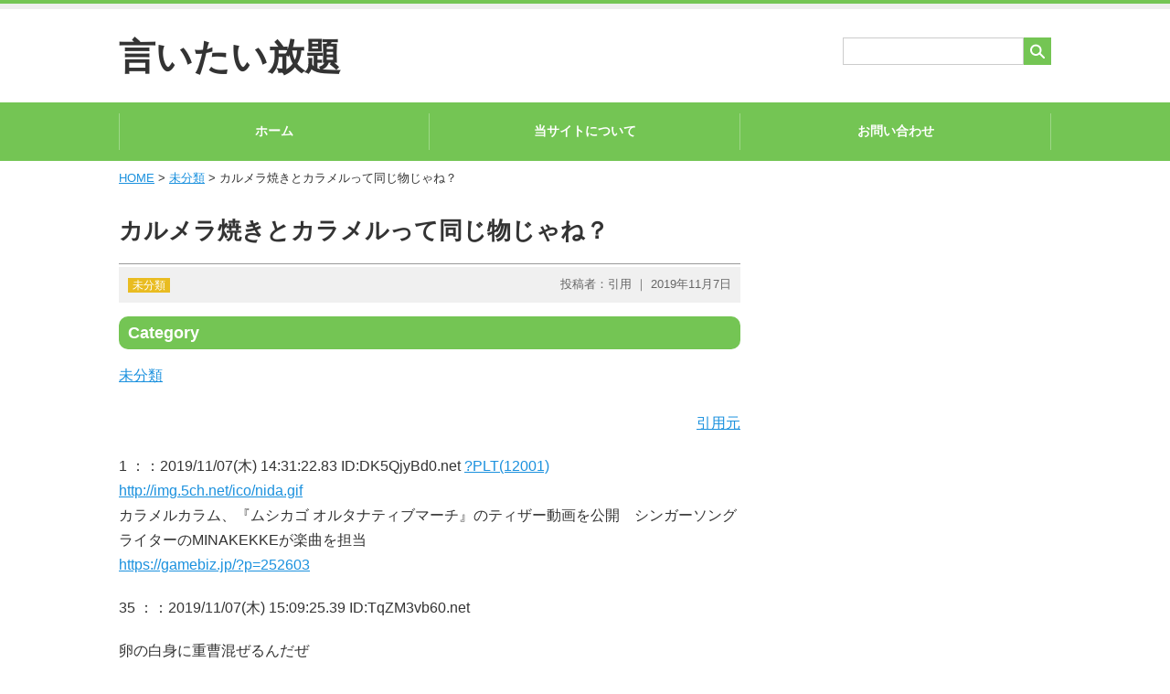

--- FILE ---
content_type: text/html; charset=UTF-8
request_url: https://iitai-houdai.com/2019/11/07/%E3%82%AB%E3%83%AB%E3%83%A1%E3%83%A9%E7%84%BC%E3%81%8D%E3%81%A8%E3%82%AB%E3%83%A9%E3%83%A1%E3%83%AB%E3%81%A3%E3%81%A6%E5%90%8C%E3%81%98%E7%89%A9%E3%81%98%E3%82%83%E3%81%AD%EF%BC%9F/
body_size: 6292
content:
<!DOCTYPE html PUBLIC "-//W3C//DTD XHTML 1.0 Transitional//EN" "http://www.w3.org/TR/xhtml1/DTD/xhtml1-transitional.dtd">
<html xmlns="http://www.w3.org/1999/xhtml" lang="ja" xml:lang="ja">
<head>
<meta http-equiv="content-type" content="text/html; charset=UTF-8" />

<title>カルメラ焼きとカラメルって同じ物じゃね？ ｜ 言いたい放題</title>

<meta name="viewport" content="width=device-width,user-scalable=yes,initial-scale=1.0" />
<meta http-equiv="content-script-type" content="text/javascript" />
<meta http-equiv="content-style-type" content="text/css" />



	
	

<script src="//ajax.googleapis.com/ajax/libs/jquery/1.11.1/jquery.min.js"></script>


<link rel="stylesheet" type="text/css" href="https://iitai-houdai.com/wp-content/themes/naturalpress/style.css" media="all" />
<link rel="stylesheet" type="text/css" href="https://iitai-houdai.com/wp-content/themes/naturalpress/lib/css/margin.css" media="all" />


<meta name='robots' content='max-image-preview:large' />
<link rel='dns-prefetch' href='//webfonts.xserver.jp' />
<link rel='dns-prefetch' href='//s.w.org' />
		<script type="text/javascript">
			window._wpemojiSettings = {"baseUrl":"https:\/\/s.w.org\/images\/core\/emoji\/13.1.0\/72x72\/","ext":".png","svgUrl":"https:\/\/s.w.org\/images\/core\/emoji\/13.1.0\/svg\/","svgExt":".svg","source":{"concatemoji":"https:\/\/iitai-houdai.com\/wp-includes\/js\/wp-emoji-release.min.js?ver=5.8.12"}};
			!function(e,a,t){var n,r,o,i=a.createElement("canvas"),p=i.getContext&&i.getContext("2d");function s(e,t){var a=String.fromCharCode;p.clearRect(0,0,i.width,i.height),p.fillText(a.apply(this,e),0,0);e=i.toDataURL();return p.clearRect(0,0,i.width,i.height),p.fillText(a.apply(this,t),0,0),e===i.toDataURL()}function c(e){var t=a.createElement("script");t.src=e,t.defer=t.type="text/javascript",a.getElementsByTagName("head")[0].appendChild(t)}for(o=Array("flag","emoji"),t.supports={everything:!0,everythingExceptFlag:!0},r=0;r<o.length;r++)t.supports[o[r]]=function(e){if(!p||!p.fillText)return!1;switch(p.textBaseline="top",p.font="600 32px Arial",e){case"flag":return s([127987,65039,8205,9895,65039],[127987,65039,8203,9895,65039])?!1:!s([55356,56826,55356,56819],[55356,56826,8203,55356,56819])&&!s([55356,57332,56128,56423,56128,56418,56128,56421,56128,56430,56128,56423,56128,56447],[55356,57332,8203,56128,56423,8203,56128,56418,8203,56128,56421,8203,56128,56430,8203,56128,56423,8203,56128,56447]);case"emoji":return!s([10084,65039,8205,55357,56613],[10084,65039,8203,55357,56613])}return!1}(o[r]),t.supports.everything=t.supports.everything&&t.supports[o[r]],"flag"!==o[r]&&(t.supports.everythingExceptFlag=t.supports.everythingExceptFlag&&t.supports[o[r]]);t.supports.everythingExceptFlag=t.supports.everythingExceptFlag&&!t.supports.flag,t.DOMReady=!1,t.readyCallback=function(){t.DOMReady=!0},t.supports.everything||(n=function(){t.readyCallback()},a.addEventListener?(a.addEventListener("DOMContentLoaded",n,!1),e.addEventListener("load",n,!1)):(e.attachEvent("onload",n),a.attachEvent("onreadystatechange",function(){"complete"===a.readyState&&t.readyCallback()})),(n=t.source||{}).concatemoji?c(n.concatemoji):n.wpemoji&&n.twemoji&&(c(n.twemoji),c(n.wpemoji)))}(window,document,window._wpemojiSettings);
		</script>
		<style type="text/css">
img.wp-smiley,
img.emoji {
	display: inline !important;
	border: none !important;
	box-shadow: none !important;
	height: 1em !important;
	width: 1em !important;
	margin: 0 .07em !important;
	vertical-align: -0.1em !important;
	background: none !important;
	padding: 0 !important;
}
</style>
	<link rel='stylesheet' id='wp-block-library-css'  href='https://iitai-houdai.com/wp-includes/css/dist/block-library/style.min.css?ver=5.8.12' type='text/css' media='all' />
<link rel='stylesheet' id='scstyle-css'  href='https://iitai-houdai.com/wp-content/plugins/autopost2ch/css/style.css' type='text/css' media='all' />
<link rel='stylesheet' id='contact-form-7-css'  href='https://iitai-houdai.com/wp-content/plugins/contact-form-7/includes/css/styles.css?ver=5.0.1' type='text/css' media='all' />
<link rel='stylesheet' id='rss-antenna-style-css'  href='https://iitai-houdai.com/wp-content/plugins/rss-antenna/rss-antenna.css?ver=2.2.0' type='text/css' media='all' />
<link rel='stylesheet' id='wpos-slick-style-css'  href='https://iitai-houdai.com/wp-content/plugins/wp-responsive-recent-post-slider/assets/css/slick.css?ver=3.1' type='text/css' media='all' />
<link rel='stylesheet' id='wppsac-public-style-css'  href='https://iitai-houdai.com/wp-content/plugins/wp-responsive-recent-post-slider/assets/css/recent-post-style.css?ver=3.1' type='text/css' media='all' />
<script type='text/javascript' src='https://iitai-houdai.com/wp-includes/js/jquery/jquery.min.js?ver=3.6.0' id='jquery-core-js'></script>
<script type='text/javascript' src='https://iitai-houdai.com/wp-includes/js/jquery/jquery-migrate.min.js?ver=3.3.2' id='jquery-migrate-js'></script>
<script type='text/javascript' src='//webfonts.xserver.jp/js/xserver.js?ver=1.2.4' id='typesquare_std-js'></script>
<link rel="https://api.w.org/" href="https://iitai-houdai.com/wp-json/" /><link rel="alternate" type="application/json" href="https://iitai-houdai.com/wp-json/wp/v2/posts/10267" /><link rel="canonical" href="https://iitai-houdai.com/2019/11/07/%e3%82%ab%e3%83%ab%e3%83%a1%e3%83%a9%e7%84%bc%e3%81%8d%e3%81%a8%e3%82%ab%e3%83%a9%e3%83%a1%e3%83%ab%e3%81%a3%e3%81%a6%e5%90%8c%e3%81%98%e7%89%a9%e3%81%98%e3%82%83%e3%81%ad%ef%bc%9f/" />
<link rel='shortlink' href='https://iitai-houdai.com/?p=10267' />
<link rel="alternate" type="application/json+oembed" href="https://iitai-houdai.com/wp-json/oembed/1.0/embed?url=https%3A%2F%2Fiitai-houdai.com%2F2019%2F11%2F07%2F%25e3%2582%25ab%25e3%2583%25ab%25e3%2583%25a1%25e3%2583%25a9%25e7%2584%25bc%25e3%2581%258d%25e3%2581%25a8%25e3%2582%25ab%25e3%2583%25a9%25e3%2583%25a1%25e3%2583%25ab%25e3%2581%25a3%25e3%2581%25a6%25e5%2590%258c%25e3%2581%2598%25e7%2589%25a9%25e3%2581%2598%25e3%2582%2583%25e3%2581%25ad%25ef%25bc%259f%2F" />
<link rel="alternate" type="text/xml+oembed" href="https://iitai-houdai.com/wp-json/oembed/1.0/embed?url=https%3A%2F%2Fiitai-houdai.com%2F2019%2F11%2F07%2F%25e3%2582%25ab%25e3%2583%25ab%25e3%2583%25a1%25e3%2583%25a9%25e7%2584%25bc%25e3%2581%258d%25e3%2581%25a8%25e3%2582%25ab%25e3%2583%25a9%25e3%2583%25a1%25e3%2583%25ab%25e3%2581%25a3%25e3%2581%25a6%25e5%2590%258c%25e3%2581%2598%25e7%2589%25a9%25e3%2581%2598%25e3%2582%2583%25e3%2581%25ad%25ef%25bc%259f%2F&#038;format=xml" />

</head>

<body id="detailpage">


<a name="pagetop" id="pagetop"></a>


<!-- ===== head start ===== -->
<div id="headArea" class="clearfix">
<div id="catchArea"><p class="wrap"></p></div>

<div class="logoArea wrap clearfix">
<p id="logo"><a href="https://iitai-houdai.com/">言いたい放題</a></p>

<form method="get" action="https://iitai-houdai.com/">
<ul id="searchArea" class="clearfix">
<li><input type="text" value="" name="s" id="s" /></li>
<li><input type="submit" value="" id="searchsubmit" /></li>
</ul>
</form>



<ul id="snsArea" class="clearfix">





</ul>

</div><!-- end logoArea -->


<!-- start menuArea -->
<div id="menuArea" class="clearfix"><div id="mobileMenu"><label for="menuSwitch">≡ MENU</label><input id="menuSwitch" type="checkbox"><ul id="topMenu"><li id="menu-item-15" class="menu-item menu-item-type-custom menu-item-object-custom menu-item-home menu-item-15"><a href="https://iitai-houdai.com/">ホーム</a></li>
<li id="menu-item-20" class="menu-item menu-item-type-post_type menu-item-object-page menu-item-20"><a href="https://iitai-houdai.com/%e5%bd%93%e3%82%b5%e3%82%a4%e3%83%88%e3%81%ab%e3%81%a4%e3%81%84%e3%81%a6/">当サイトについて</a></li>
<li id="menu-item-19" class="menu-item menu-item-type-post_type menu-item-object-page menu-item-19"><a href="https://iitai-houdai.com/%e3%81%8a%e5%95%8f%e3%81%84%e5%90%88%e3%82%8f%e3%81%9b/">お問い合わせ</a></li>
</ul></div></div><!-- end menuArea -->

</div>
<!-- ===== head end ===== -->

<!-- ===== main start ===== -->

<div id="mainArea" class="wrap clearfix">

<div id="mainLt">




 
<!-- パン屑 start -->
<ul class="breadList clearfix">
<li><a href="https://iitai-houdai.com">HOME</a>&nbsp;&gt;&nbsp;<a href="https://iitai-houdai.com/category/%e6%9c%aa%e5%88%86%e9%a1%9e/">未分類</a>&nbsp;&gt;&nbsp;カルメラ焼きとカラメルって同じ物じゃね？</li>
</ul>
<!-- パン屑 end -->

<h1>カルメラ焼きとカラメルって同じ物じゃね？</h1>
<ul id="entryMeta" class="clearfix">
<li id="entryCate"><a href="https://iitai-houdai.com/category/%e6%9c%aa%e5%88%86%e9%a1%9e/" rel="category tag">未分類</a></li>
<li id="entryDate">投稿者：引用&nbsp;｜&nbsp;2019年11月7日</li>
</ul>
<div id="entryArea">



<div class="adArea1"><h3>Category</h3>
			<ul>
					<li class="cat-item cat-item-1"><a href="https://iitai-houdai.com/category/%e6%9c%aa%e5%88%86%e9%a1%9e/">未分類</a>
</li>
			</ul>

			</div><p class="chlink"><a href="http://hayabusa3.2ch.sc/test/read.cgi/news/1573104682/" target="_blank" rel="noopener noreferrer nofollow" class="external">引用元</a></p>
<p>1 ：<a href="mailto:sage"><b></b></a>：2019/11/07(木) 14:31:22.83 ID:DK5QjyBd0.net <a href="be(194767121);">?PLT(12001)</a><br />
 <a href="http://2ch.io/img.5ch.net/ico/nida.gif" target="_blank" rel="noopener noreferrer nofollow" class="external">http://img.5ch.net/ico/nida.gif</a> <br /> カラメルカラム、『ムシカゴ オルタナティブマーチ』のティザー動画を公開　シンガーソングライターのMINAKEKKEが楽曲を担当 <br /><a href="https://gamebiz.jp/?p=252603" target="_blank" rel="noopener noreferrer nofollow" class="external">https://gamebiz.jp/?p=252603</a> </p>
<p>35 ：<a href="mailto:sage"><b></b></a>：2019/11/07(木) 15:09:25.39 ID:TqZM3vb60.net</p>
<div class="message">
<p> 卵の白身に重曹混ぜるんだぜ </p>
</div>
<p>5 ：<font color="green"><b></b></font>：2019/11/07(木) 14:34:27.07 ID:Iv8L92PL0.net</p>
<div class="message">
<p> 重曹 </p>
</div>
<p>2 ：<font color="green"><b></b></font>：2019/11/07(木) 14:32:07.31 ID:jV41QMye0.net</p>
<div class="message">
<p> プリンに絡めるのがカラメル </p>
</div>
<p>14 ：<a href="mailto:sage"><b></b></a>：2019/11/07(木) 14:41:55.28 ID:itq6AEap0.net</p>
<div class="message">
<p> <a href="../test/read.cgi/news/1573104682/3" rel="noopener noreferrer" target="_blank" class="reply_link">&gt;&gt;3</a> <br /> 仕上がり良く作るのは難しい。 <br /> 材料は砂糖と重曹だけだし、試してみたらどうかな？ </p>
</div>
<p>16 ：<a href="mailto:sage"><b>ハーフネルソンスープレックス(神奈川県) [US]</b></a>：2019/11/07(Thu) 14:43:10  ID:5LSDA43u0.net</p>
<div class="message">
<p> 爺さんがラッパ吹きながらラーメン売ってるヤツ </p>
</div>
<p>27 ：<font color="green"><b></b></font>：2019/11/07(木) 14:52:13.65 ID:DzrvxbzM0.net</p>
<div class="message">
<p> もしかしてカラメルとキャラメルって一緒？ </p>
</div>
<p>21 ：<font color="green"><b>ネックハンギングツリー(SB-Android) [JP]</b></font>：2019/11/07(Thu) 14:47:10  ID:Ztm3lHDB0.net</p>
<div class="message">
<p> カルメ焼き </p>
</div>
<p>32 ：<a href="mailto:sage"><b></b></a>：2019/11/07(木) 15:01:30.36 ID:9ANcdokf0.net</p>
<div class="message">
<p> カルメラにカラメルを絡めて焼くとカルメラ焼き </p>
</div>
<p>17 ：<font color="green"><b></b></font>：2019/11/07(木) 14:43:56.51 ID:jV41QMye0.net</p>
<div class="message">
<p> <a href="../test/read.cgi/news/1573104682/15" rel="noopener noreferrer" target="_blank" class="reply_link">&gt;&gt;15</a> <br /> それはカリメロ </p>
</div>
<p>28 ：<font color="green"><b></b></font>：2019/11/07(木) 14:55:40.35 ID:8bXxuM0N0.net</p>
<div class="message">
<p> 47歳だけど、カルメ焼き、子供の頃は祖母がオヤツによく作ってくれたなあ。 </p>
</div>
<p>38 ：<a href="mailto:sage"><b></b></a>：2019/11/07(木) 15:48:24.62 ID:C0VaMq/c0.net</p>
<div class="message">
<p> カルメ焼きだろ </p>
</div>
<p>3 ：<font color="green"><b></b></font>：2019/11/07(木) 14:34:01.28 ID:LSnVCDeP0.net</p>
<div class="message">
<p> カルメラ焼きってシンプルだけど作るの難しいんだってな </p>
</div>
<p>8 ：<a href="mailto:sage"><b></b></a>：2019/11/07(木) 14:37:12.49 ID:yLg7zqTi0.net</p>
<div class="message">
<p> カルメンマキ </p>
</div>
<p>31 ：<font color="green"><b></b></font>：2019/11/07(木) 15:00:54.39 ID:2mFdLpk50.net</p>
<div class="message">
<p> <a href="../test/read.cgi/news/1573104682/27" rel="noopener noreferrer" target="_blank" class="reply_link">&gt;&gt;27</a> <br /> 練乳を加熱して水分飛ばして固めたのがキャラメル </p>
</div>
<p>4 ：<font color="green"><b></b></font>：2019/11/07(木) 14:34:11.02 ID:2mFdLpk50.net</p>
<div class="message">
<p> 重曹を加えて膨らませるのがカルメ焼、その前段階がカラメル </p>
</div>
<p>18 ：<a href="mailto:sage"><b></b></a>：2019/11/07(木) 14:44:05.74 ID:e22fHL8c0.net</p>
<div class="message">
<p> あれわざわざ作って食ってたとかほざいてた化学教師いたけど実験のときに始めて食ったよあんな貧弱なもの </p>
</div>
<p>23 ：<a href="mailto:sage"><b></b></a>：2019/11/07(木) 14:48:21.33 ID:l/2i8Vhk0.net</p>
<div class="message">
<p> 富士の天然水 </p>
</div>
<p>23 ：<a href="mailto:sage"><b></b></a>：2019/11/07(木) 14:48:21.33 ID:l/2i8Vhk0.net</p>
<div class="message">
<p> 富士の天然水 </p>
</div>
<p>24 ：<font color="green"><b></b></font>：2019/11/07(木) 14:49:23.46 ID:Z4RdEu+b0.net</p>
<div class="message">
<p> お祭りで食うもんだと思ってた </p>
</div>
<p>7 ：<font color="green"><b></b></font>：2019/11/07(木) 14:36:38.52 ID:kNB0RpHB0.net</p>
<div class="message">
<p> ♪私の名前は〜　禁止 </p>
</div>
<p>9 ：<a href="mailto:sage"><b></b></a>：2019/11/07(木) 14:37:51.50 ID:/+yQ6yM+0.net</p>
<div class="message">
<p> チャルメラてなんなの？ </p>
</div>
<p>36 ：<a href="mailto:sage"><b>レッドインク(茸) [US]</b></a>：2019/11/07(Thu) 15:13:24  ID:S5FMMsFr0.net</p>
<div class="message">
<p> ♪パパパパパ、パップラドンカルメ </p>
</div>
<p>10 ：<a href="mailto:sage"><b>ニールキック(東京都) [US]</b></a>：2019/11/07(Thu) 14:38:09  ID:04dNhSf10.net</p>
<div class="message">
<p> じゃデミグラスソースと <br /> ドミグラスソースは別物なんかい？ </p>
</div>
<p>19 ：<a href="mailto:sage"><b></b></a>：2019/11/07(木) 14:46:14.35 ID:XWENnO5i0.net</p>
<div class="message">
<p> カルメラ焼きなどという食べ物は存在しない </p>
</div>
<p>29 ：<a href="mailto:sage"><b></b></a>：2019/11/07(木) 14:55:59.48 ID:tFIko5tS0.net</p>
<div class="message">
<p> カラメル色素って砂糖を焦がして作るかと思ったらタールなのでびっくりしたわ </p>
</div>
<p>34 ：<a href="mailto:age"><b></b></a>：2019/11/07(木) 15:02:26.86 ID:I/8WNsRy0.net</p>
<div class="message">
<p> 20年くらい前かな、ポツンと屋台が出てたのを買ったことがある。 <br /> かなりご高齢の爺さんがやってたけど、まるで至芸みたいな技だったわ。 <br /> たぶんカルメラ屋最後の一人！みたいな宣伝で、番組に紹介された新聞記事とかたけしと一緒に写ってる写真とかを屋台じゅうにベタベタと貼ってたわ。 </p>
<p> もう亡くなってるんじゃないかなぁ。 </p>
</div>
<p>26 ：<a href="mailto:sage"><b></b></a>：2019/11/07(木) 14:50:38.50 ID:KNgNUTMQ0.net</p>
<div class="message">
<p> おい、鉄〜！ </p>
</div>
<p>20 ：<a href="mailto:sage"><b></b></a>：2019/11/07(木) 14:46:44.00 ID:T0OXAAw60.net</p>
<div class="message">
<p> ガキの頃、膨らんできたところに指を突っ込んで火傷した事がある </p>
</div>
<p>33 ：<a href="mailto:sage"><b></b></a>：2019/11/07(木) 15:02:10.89 ID:5iuhn1TC0.net</p>
<div class="message">
<p> カルメラ兄弟はラーメン屋になってたな <br /> 占いで付いた店の名前がヨシ江ちゃん </p>
</div>
<p>30 ：<a href="mailto:sage"><b>中年&#8217;sリフト(石川県) [JP]</b></a>：2019/11/07(Thu) 14:58:07  ID:BUT1fbG+0.net</p>
<div class="message">
<p> 路上教習するやつ </p>
</div>
<div class="tagArea"></div>

</div><!-- end entryArea -->







</div><!-- end mainLt -->



<div id="mainRt">




</div><!-- end mainRt -->


</div><!-- end mainArea -->

<!-- ===== main end ===== -->



<!-- ===== foot start ===== -->
<div id="footBg">
<div id="footArea" class="wrap clearfix">

<div class="footContents clearfix">
<div class="col3">


</div>

<div class="col3">


</div>

<div class="col3">


</div>
</div>

<div class="clearfix">
<p id="copyright">
</p>
<p id="webjozu"><a href="http://www.web-jozu.com/wptheme/naturalpress/" target="_blank" rel="nofollow">WordPress Theme NATURAL PRESS by WEB-JOZU.com</a></p>
</div>

</div><!-- end footArea -->
</div><!-- end footBg -->
<!-- ===== foot end ===== -->


<script type='text/javascript' id='contact-form-7-js-extra'>
/* <![CDATA[ */
var wpcf7 = {"apiSettings":{"root":"https:\/\/iitai-houdai.com\/wp-json\/contact-form-7\/v1","namespace":"contact-form-7\/v1"},"recaptcha":{"messages":{"empty":"\u3042\u306a\u305f\u304c\u30ed\u30dc\u30c3\u30c8\u3067\u306f\u306a\u3044\u3053\u3068\u3092\u8a3c\u660e\u3057\u3066\u304f\u3060\u3055\u3044\u3002"}}};
/* ]]> */
</script>
<script type='text/javascript' src='https://iitai-houdai.com/wp-content/plugins/contact-form-7/includes/js/scripts.js?ver=5.0.1' id='contact-form-7-js'></script>
<script type='text/javascript' src='https://iitai-houdai.com/wp-includes/js/wp-embed.min.js?ver=5.8.12' id='wp-embed-js'></script>

</body>
</html>

--- FILE ---
content_type: text/css
request_url: https://iitai-houdai.com/wp-content/plugins/autopost2ch/css/style.css
body_size: 429
content:
.chlink{
    text-align: right;
}

.number {
    display: inline-block;
    float: left;
}


.message {
    padding-bottom: 50px;
}

.entry-content > div.message:nth-child(16n){
    font-size: 18px;
    color: #00b9eb;
}

.entry-content > div.message:nth-child(20n){
    font-size: 20px;
    color: #CC0000;
}


.message:nth-child(13n){
    font-size: 14px;
    color: #006600;
}

.message:nth-child(16n){
    font-size: 18px;
    color: #00b9eb;
}


.message:nth-child(20n){
    font-size: 20px;
    color: #CC0000;
}